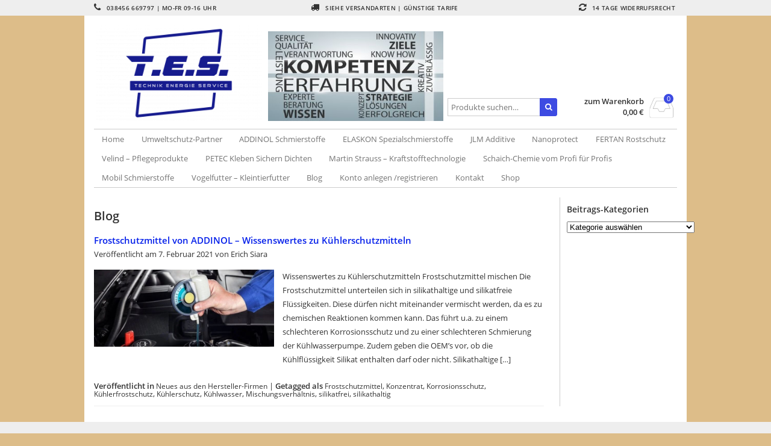

--- FILE ---
content_type: text/html; charset=UTF-8
request_url: https://debros.de/tag/frostschutzmittel/
body_size: 14893
content:
<!DOCTYPE html>
<html lang="de" itemscope="itemscope" itemtype="http://schema.org/WebPage">
<head>
<meta charset="UTF-8" />
<meta name="viewport" content="width=device-width, initial-scale=1" />
<meta http-equiv="X-UA-Compatible" content="IE=edge">
<title>Frostschutzmittel | Technik Energie Service</title>
<link rel="profile" href="http://gmpg.org/xfn/11" />
<link rel="pingback" href="https://debros.de/xmlrpc.php" />
<meta name='robots' content='max-image-preview:large' />
<link rel="alternate" type="application/rss+xml" title="Technik Energie Service &raquo; Frostschutzmittel Schlagwort-Feed" href="https://debros.de/tag/frostschutzmittel/feed/" />
<style id='wp-img-auto-sizes-contain-inline-css' type='text/css'>
img:is([sizes=auto i],[sizes^="auto," i]){contain-intrinsic-size:3000px 1500px}
/*# sourceURL=wp-img-auto-sizes-contain-inline-css */
</style>
<style id='wp-emoji-styles-inline-css' type='text/css'>

	img.wp-smiley, img.emoji {
		display: inline !important;
		border: none !important;
		box-shadow: none !important;
		height: 1em !important;
		width: 1em !important;
		margin: 0 0.07em !important;
		vertical-align: -0.1em !important;
		background: none !important;
		padding: 0 !important;
	}
/*# sourceURL=wp-emoji-styles-inline-css */
</style>
<style id='wp-block-library-inline-css' type='text/css'>
:root{--wp-block-synced-color:#7a00df;--wp-block-synced-color--rgb:122,0,223;--wp-bound-block-color:var(--wp-block-synced-color);--wp-editor-canvas-background:#ddd;--wp-admin-theme-color:#007cba;--wp-admin-theme-color--rgb:0,124,186;--wp-admin-theme-color-darker-10:#006ba1;--wp-admin-theme-color-darker-10--rgb:0,107,160.5;--wp-admin-theme-color-darker-20:#005a87;--wp-admin-theme-color-darker-20--rgb:0,90,135;--wp-admin-border-width-focus:2px}@media (min-resolution:192dpi){:root{--wp-admin-border-width-focus:1.5px}}.wp-element-button{cursor:pointer}:root .has-very-light-gray-background-color{background-color:#eee}:root .has-very-dark-gray-background-color{background-color:#313131}:root .has-very-light-gray-color{color:#eee}:root .has-very-dark-gray-color{color:#313131}:root .has-vivid-green-cyan-to-vivid-cyan-blue-gradient-background{background:linear-gradient(135deg,#00d084,#0693e3)}:root .has-purple-crush-gradient-background{background:linear-gradient(135deg,#34e2e4,#4721fb 50%,#ab1dfe)}:root .has-hazy-dawn-gradient-background{background:linear-gradient(135deg,#faaca8,#dad0ec)}:root .has-subdued-olive-gradient-background{background:linear-gradient(135deg,#fafae1,#67a671)}:root .has-atomic-cream-gradient-background{background:linear-gradient(135deg,#fdd79a,#004a59)}:root .has-nightshade-gradient-background{background:linear-gradient(135deg,#330968,#31cdcf)}:root .has-midnight-gradient-background{background:linear-gradient(135deg,#020381,#2874fc)}:root{--wp--preset--font-size--normal:16px;--wp--preset--font-size--huge:42px}.has-regular-font-size{font-size:1em}.has-larger-font-size{font-size:2.625em}.has-normal-font-size{font-size:var(--wp--preset--font-size--normal)}.has-huge-font-size{font-size:var(--wp--preset--font-size--huge)}.has-text-align-center{text-align:center}.has-text-align-left{text-align:left}.has-text-align-right{text-align:right}.has-fit-text{white-space:nowrap!important}#end-resizable-editor-section{display:none}.aligncenter{clear:both}.items-justified-left{justify-content:flex-start}.items-justified-center{justify-content:center}.items-justified-right{justify-content:flex-end}.items-justified-space-between{justify-content:space-between}.screen-reader-text{border:0;clip-path:inset(50%);height:1px;margin:-1px;overflow:hidden;padding:0;position:absolute;width:1px;word-wrap:normal!important}.screen-reader-text:focus{background-color:#ddd;clip-path:none;color:#444;display:block;font-size:1em;height:auto;left:5px;line-height:normal;padding:15px 23px 14px;text-decoration:none;top:5px;width:auto;z-index:100000}html :where(.has-border-color){border-style:solid}html :where([style*=border-top-color]){border-top-style:solid}html :where([style*=border-right-color]){border-right-style:solid}html :where([style*=border-bottom-color]){border-bottom-style:solid}html :where([style*=border-left-color]){border-left-style:solid}html :where([style*=border-width]){border-style:solid}html :where([style*=border-top-width]){border-top-style:solid}html :where([style*=border-right-width]){border-right-style:solid}html :where([style*=border-bottom-width]){border-bottom-style:solid}html :where([style*=border-left-width]){border-left-style:solid}html :where(img[class*=wp-image-]){height:auto;max-width:100%}:where(figure){margin:0 0 1em}html :where(.is-position-sticky){--wp-admin--admin-bar--position-offset:var(--wp-admin--admin-bar--height,0px)}@media screen and (max-width:600px){html :where(.is-position-sticky){--wp-admin--admin-bar--position-offset:0px}}

/*# sourceURL=wp-block-library-inline-css */
</style><link rel='stylesheet' id='wc-blocks-style-css' href='https://debros.de/wp-content/plugins/woocommerce/assets/client/blocks/wc-blocks.css?ver=wc-10.4.3' type='text/css' media='all' />
<style id='global-styles-inline-css' type='text/css'>
:root{--wp--preset--aspect-ratio--square: 1;--wp--preset--aspect-ratio--4-3: 4/3;--wp--preset--aspect-ratio--3-4: 3/4;--wp--preset--aspect-ratio--3-2: 3/2;--wp--preset--aspect-ratio--2-3: 2/3;--wp--preset--aspect-ratio--16-9: 16/9;--wp--preset--aspect-ratio--9-16: 9/16;--wp--preset--color--black: #000000;--wp--preset--color--cyan-bluish-gray: #abb8c3;--wp--preset--color--white: #ffffff;--wp--preset--color--pale-pink: #f78da7;--wp--preset--color--vivid-red: #cf2e2e;--wp--preset--color--luminous-vivid-orange: #ff6900;--wp--preset--color--luminous-vivid-amber: #fcb900;--wp--preset--color--light-green-cyan: #7bdcb5;--wp--preset--color--vivid-green-cyan: #00d084;--wp--preset--color--pale-cyan-blue: #8ed1fc;--wp--preset--color--vivid-cyan-blue: #0693e3;--wp--preset--color--vivid-purple: #9b51e0;--wp--preset--gradient--vivid-cyan-blue-to-vivid-purple: linear-gradient(135deg,rgb(6,147,227) 0%,rgb(155,81,224) 100%);--wp--preset--gradient--light-green-cyan-to-vivid-green-cyan: linear-gradient(135deg,rgb(122,220,180) 0%,rgb(0,208,130) 100%);--wp--preset--gradient--luminous-vivid-amber-to-luminous-vivid-orange: linear-gradient(135deg,rgb(252,185,0) 0%,rgb(255,105,0) 100%);--wp--preset--gradient--luminous-vivid-orange-to-vivid-red: linear-gradient(135deg,rgb(255,105,0) 0%,rgb(207,46,46) 100%);--wp--preset--gradient--very-light-gray-to-cyan-bluish-gray: linear-gradient(135deg,rgb(238,238,238) 0%,rgb(169,184,195) 100%);--wp--preset--gradient--cool-to-warm-spectrum: linear-gradient(135deg,rgb(74,234,220) 0%,rgb(151,120,209) 20%,rgb(207,42,186) 40%,rgb(238,44,130) 60%,rgb(251,105,98) 80%,rgb(254,248,76) 100%);--wp--preset--gradient--blush-light-purple: linear-gradient(135deg,rgb(255,206,236) 0%,rgb(152,150,240) 100%);--wp--preset--gradient--blush-bordeaux: linear-gradient(135deg,rgb(254,205,165) 0%,rgb(254,45,45) 50%,rgb(107,0,62) 100%);--wp--preset--gradient--luminous-dusk: linear-gradient(135deg,rgb(255,203,112) 0%,rgb(199,81,192) 50%,rgb(65,88,208) 100%);--wp--preset--gradient--pale-ocean: linear-gradient(135deg,rgb(255,245,203) 0%,rgb(182,227,212) 50%,rgb(51,167,181) 100%);--wp--preset--gradient--electric-grass: linear-gradient(135deg,rgb(202,248,128) 0%,rgb(113,206,126) 100%);--wp--preset--gradient--midnight: linear-gradient(135deg,rgb(2,3,129) 0%,rgb(40,116,252) 100%);--wp--preset--font-size--small: 13px;--wp--preset--font-size--medium: 20px;--wp--preset--font-size--large: 36px;--wp--preset--font-size--x-large: 42px;--wp--preset--spacing--20: 0.44rem;--wp--preset--spacing--30: 0.67rem;--wp--preset--spacing--40: 1rem;--wp--preset--spacing--50: 1.5rem;--wp--preset--spacing--60: 2.25rem;--wp--preset--spacing--70: 3.38rem;--wp--preset--spacing--80: 5.06rem;--wp--preset--shadow--natural: 6px 6px 9px rgba(0, 0, 0, 0.2);--wp--preset--shadow--deep: 12px 12px 50px rgba(0, 0, 0, 0.4);--wp--preset--shadow--sharp: 6px 6px 0px rgba(0, 0, 0, 0.2);--wp--preset--shadow--outlined: 6px 6px 0px -3px rgb(255, 255, 255), 6px 6px rgb(0, 0, 0);--wp--preset--shadow--crisp: 6px 6px 0px rgb(0, 0, 0);}:where(.is-layout-flex){gap: 0.5em;}:where(.is-layout-grid){gap: 0.5em;}body .is-layout-flex{display: flex;}.is-layout-flex{flex-wrap: wrap;align-items: center;}.is-layout-flex > :is(*, div){margin: 0;}body .is-layout-grid{display: grid;}.is-layout-grid > :is(*, div){margin: 0;}:where(.wp-block-columns.is-layout-flex){gap: 2em;}:where(.wp-block-columns.is-layout-grid){gap: 2em;}:where(.wp-block-post-template.is-layout-flex){gap: 1.25em;}:where(.wp-block-post-template.is-layout-grid){gap: 1.25em;}.has-black-color{color: var(--wp--preset--color--black) !important;}.has-cyan-bluish-gray-color{color: var(--wp--preset--color--cyan-bluish-gray) !important;}.has-white-color{color: var(--wp--preset--color--white) !important;}.has-pale-pink-color{color: var(--wp--preset--color--pale-pink) !important;}.has-vivid-red-color{color: var(--wp--preset--color--vivid-red) !important;}.has-luminous-vivid-orange-color{color: var(--wp--preset--color--luminous-vivid-orange) !important;}.has-luminous-vivid-amber-color{color: var(--wp--preset--color--luminous-vivid-amber) !important;}.has-light-green-cyan-color{color: var(--wp--preset--color--light-green-cyan) !important;}.has-vivid-green-cyan-color{color: var(--wp--preset--color--vivid-green-cyan) !important;}.has-pale-cyan-blue-color{color: var(--wp--preset--color--pale-cyan-blue) !important;}.has-vivid-cyan-blue-color{color: var(--wp--preset--color--vivid-cyan-blue) !important;}.has-vivid-purple-color{color: var(--wp--preset--color--vivid-purple) !important;}.has-black-background-color{background-color: var(--wp--preset--color--black) !important;}.has-cyan-bluish-gray-background-color{background-color: var(--wp--preset--color--cyan-bluish-gray) !important;}.has-white-background-color{background-color: var(--wp--preset--color--white) !important;}.has-pale-pink-background-color{background-color: var(--wp--preset--color--pale-pink) !important;}.has-vivid-red-background-color{background-color: var(--wp--preset--color--vivid-red) !important;}.has-luminous-vivid-orange-background-color{background-color: var(--wp--preset--color--luminous-vivid-orange) !important;}.has-luminous-vivid-amber-background-color{background-color: var(--wp--preset--color--luminous-vivid-amber) !important;}.has-light-green-cyan-background-color{background-color: var(--wp--preset--color--light-green-cyan) !important;}.has-vivid-green-cyan-background-color{background-color: var(--wp--preset--color--vivid-green-cyan) !important;}.has-pale-cyan-blue-background-color{background-color: var(--wp--preset--color--pale-cyan-blue) !important;}.has-vivid-cyan-blue-background-color{background-color: var(--wp--preset--color--vivid-cyan-blue) !important;}.has-vivid-purple-background-color{background-color: var(--wp--preset--color--vivid-purple) !important;}.has-black-border-color{border-color: var(--wp--preset--color--black) !important;}.has-cyan-bluish-gray-border-color{border-color: var(--wp--preset--color--cyan-bluish-gray) !important;}.has-white-border-color{border-color: var(--wp--preset--color--white) !important;}.has-pale-pink-border-color{border-color: var(--wp--preset--color--pale-pink) !important;}.has-vivid-red-border-color{border-color: var(--wp--preset--color--vivid-red) !important;}.has-luminous-vivid-orange-border-color{border-color: var(--wp--preset--color--luminous-vivid-orange) !important;}.has-luminous-vivid-amber-border-color{border-color: var(--wp--preset--color--luminous-vivid-amber) !important;}.has-light-green-cyan-border-color{border-color: var(--wp--preset--color--light-green-cyan) !important;}.has-vivid-green-cyan-border-color{border-color: var(--wp--preset--color--vivid-green-cyan) !important;}.has-pale-cyan-blue-border-color{border-color: var(--wp--preset--color--pale-cyan-blue) !important;}.has-vivid-cyan-blue-border-color{border-color: var(--wp--preset--color--vivid-cyan-blue) !important;}.has-vivid-purple-border-color{border-color: var(--wp--preset--color--vivid-purple) !important;}.has-vivid-cyan-blue-to-vivid-purple-gradient-background{background: var(--wp--preset--gradient--vivid-cyan-blue-to-vivid-purple) !important;}.has-light-green-cyan-to-vivid-green-cyan-gradient-background{background: var(--wp--preset--gradient--light-green-cyan-to-vivid-green-cyan) !important;}.has-luminous-vivid-amber-to-luminous-vivid-orange-gradient-background{background: var(--wp--preset--gradient--luminous-vivid-amber-to-luminous-vivid-orange) !important;}.has-luminous-vivid-orange-to-vivid-red-gradient-background{background: var(--wp--preset--gradient--luminous-vivid-orange-to-vivid-red) !important;}.has-very-light-gray-to-cyan-bluish-gray-gradient-background{background: var(--wp--preset--gradient--very-light-gray-to-cyan-bluish-gray) !important;}.has-cool-to-warm-spectrum-gradient-background{background: var(--wp--preset--gradient--cool-to-warm-spectrum) !important;}.has-blush-light-purple-gradient-background{background: var(--wp--preset--gradient--blush-light-purple) !important;}.has-blush-bordeaux-gradient-background{background: var(--wp--preset--gradient--blush-bordeaux) !important;}.has-luminous-dusk-gradient-background{background: var(--wp--preset--gradient--luminous-dusk) !important;}.has-pale-ocean-gradient-background{background: var(--wp--preset--gradient--pale-ocean) !important;}.has-electric-grass-gradient-background{background: var(--wp--preset--gradient--electric-grass) !important;}.has-midnight-gradient-background{background: var(--wp--preset--gradient--midnight) !important;}.has-small-font-size{font-size: var(--wp--preset--font-size--small) !important;}.has-medium-font-size{font-size: var(--wp--preset--font-size--medium) !important;}.has-large-font-size{font-size: var(--wp--preset--font-size--large) !important;}.has-x-large-font-size{font-size: var(--wp--preset--font-size--x-large) !important;}
/*# sourceURL=global-styles-inline-css */
</style>

<style id='classic-theme-styles-inline-css' type='text/css'>
/*! This file is auto-generated */
.wp-block-button__link{color:#fff;background-color:#32373c;border-radius:9999px;box-shadow:none;text-decoration:none;padding:calc(.667em + 2px) calc(1.333em + 2px);font-size:1.125em}.wp-block-file__button{background:#32373c;color:#fff;text-decoration:none}
/*# sourceURL=/wp-includes/css/classic-themes.min.css */
</style>
<link rel='stylesheet' id='contact-form-7-css' href='https://debros.de/wp-content/plugins/contact-form-7/includes/css/styles.css?ver=6.1.4' type='text/css' media='all' />
<link rel='stylesheet' id='sow-slider-slider-css' href='https://debros.de/wp-content/plugins/so-widgets-bundle/css/slider/slider.css?ver=1.70.4' type='text/css' media='all' />
<link rel='stylesheet' id='sow-slider-default-46c86a76c2b4-css' href='https://debros.de/wp-content/uploads/siteorigin-widgets/sow-slider-default-46c86a76c2b4.css?ver=6.9' type='text/css' media='all' />
<style id='woocommerce-inline-inline-css' type='text/css'>
.woocommerce form .form-row .required { visibility: visible; }
/*# sourceURL=woocommerce-inline-inline-css */
</style>
<link rel='stylesheet' id='woocommerce-gzd-layout-css' href='https://debros.de/wp-content/plugins/woocommerce-germanized/build/static/layout-styles.css?ver=3.20.5' type='text/css' media='all' />
<style id='woocommerce-gzd-layout-inline-css' type='text/css'>
.woocommerce-checkout .shop_table { background-color: #eeeeee; } .product p.deposit-packaging-type { font-size: 1.2em !important; } p.woocommerce-shipping-destination { display: none; }
                .wc-gzd-nutri-score-value-a {
                    background: url(https://debros.de/wp-content/plugins/woocommerce-germanized/assets/images/nutri-score-a.svg) no-repeat;
                }
                .wc-gzd-nutri-score-value-b {
                    background: url(https://debros.de/wp-content/plugins/woocommerce-germanized/assets/images/nutri-score-b.svg) no-repeat;
                }
                .wc-gzd-nutri-score-value-c {
                    background: url(https://debros.de/wp-content/plugins/woocommerce-germanized/assets/images/nutri-score-c.svg) no-repeat;
                }
                .wc-gzd-nutri-score-value-d {
                    background: url(https://debros.de/wp-content/plugins/woocommerce-germanized/assets/images/nutri-score-d.svg) no-repeat;
                }
                .wc-gzd-nutri-score-value-e {
                    background: url(https://debros.de/wp-content/plugins/woocommerce-germanized/assets/images/nutri-score-e.svg) no-repeat;
                }
            
/*# sourceURL=woocommerce-gzd-layout-inline-css */
</style>
<link rel='stylesheet' id='fontawesome-css' href='https://debros.de/wp-content/themes/vendipro/assets/css/font-awesome.min.css?ver=6.9' type='text/css' media='all' />
<link rel='stylesheet' id='flexslider-css' href='https://debros.de/wp-content/themes/vendipro/assets/css/flexslider.css?ver=6.9' type='text/css' media='all' />
<link rel='stylesheet' id='vendipro-css' href='https://debros.de/wp-content/themes/vendipro/style.css?ver=6.9' type='text/css' media='all' />
<style id='vendipro-inline-css' type='text/css'>

      		header#hmain #logo a.logo-img img {
      			width: 312px;
      		}
        	.button, input[type=submit], button, .comment-reply-link, #nav-single a:hover, #nav-below a:hover, .page-link .pag-item, ul.page-numbers li .current {
	            background-color: #3d4be2;
	            border: 1px solid #3d4be2;
	        }
	        .button:hover, input[type=submit]:hover, button:hover {
				background-color: #232196;
				border: 1px solid #232196;
			}
			ul.tabs li.active a, div.flexslider-vp .flex-control-paging li a.flex-active, .widget_shopping_cart .cart-icon .cart-count, .woocommerce-MyAccount-navigation li.is-active a {
				background-color: #3d4be2;
			}
			.entry-content a, .archive article .entry-header .entry-title a {
				color: #041fea;
			}
			.archive article .entry-header .entry-title a, .blog article .entry-header .entry-title a {
				color: #041fea;
			}
			
			
	    
	    		header#hmain .header-inner .container, #main-wrapper, #nav-wrapper {
	    			background-color: #ffffff;
	    		}
	    	
	    		div.flexslider-vp-carousel ul.slides li {
					display: inline-block !important;
					float: none !important;
				}
				div.flexslider-vp-carousel ul.slides li .badge {
					top: 2px;
				}
	    	
/*# sourceURL=vendipro-inline-css */
</style>
<link rel='stylesheet' id='fakturpro_customer-css' href='https://debros.de/wp-content/plugins/woorechnung/assets/css/fakturpro-customer.css?ver=6.9' type='text/css' media='all' />
<link rel='stylesheet' id='woocommerce_prettyPhoto_css-css' href='https://debros.de/wp-content/plugins/woocommerce/assets/css/prettyPhoto.css?ver=10.4.3' type='text/css' media='all' />
<link rel='stylesheet' id='child-style-css' href='https://debros.de/wp-content/themes/vendipro-child/style.css?ver=6.9' type='text/css' media='all' />
<script type="text/javascript" src="https://debros.de/wp-includes/js/jquery/jquery.min.js?ver=3.7.1" id="jquery-core-js"></script>
<script type="text/javascript" src="https://debros.de/wp-includes/js/jquery/jquery-migrate.min.js?ver=3.4.1" id="jquery-migrate-js"></script>
<script type="text/javascript" src="https://debros.de/wp-content/plugins/so-widgets-bundle/js/jquery.cycle.min.js?ver=1.70.4" id="sow-slider-slider-cycle2-js"></script>
<script type="text/javascript" id="sow-slider-slider-js-extra">
/* <![CDATA[ */
var sowb_slider_allowed_protocols = ["http","https","ftp","ftps","mailto","news","irc","irc6","ircs","gopher","nntp","feed","telnet","mms","rtsp","sms","svn","tel","fax","xmpp","webcal","urn","skype","steam"];
//# sourceURL=sow-slider-slider-js-extra
/* ]]> */
</script>
<script type="text/javascript" src="https://debros.de/wp-content/plugins/so-widgets-bundle/js/slider/jquery.slider.min.js?ver=1.70.4" id="sow-slider-slider-js"></script>
<script type="text/javascript" src="https://debros.de/wp-content/plugins/woocommerce/assets/js/jquery-blockui/jquery.blockUI.min.js?ver=2.7.0-wc.10.4.3" id="wc-jquery-blockui-js" defer="defer" data-wp-strategy="defer"></script>
<script type="text/javascript" id="wc-add-to-cart-js-extra">
/* <![CDATA[ */
var wc_add_to_cart_params = {"ajax_url":"/wp-admin/admin-ajax.php","wc_ajax_url":"/?wc-ajax=%%endpoint%%","i18n_view_cart":"Warenkorb anzeigen","cart_url":"https://debros.de/warenkorb/","is_cart":"","cart_redirect_after_add":"no"};
//# sourceURL=wc-add-to-cart-js-extra
/* ]]> */
</script>
<script type="text/javascript" src="https://debros.de/wp-content/plugins/woocommerce/assets/js/frontend/add-to-cart.min.js?ver=10.4.3" id="wc-add-to-cart-js" defer="defer" data-wp-strategy="defer"></script>
<script type="text/javascript" src="https://debros.de/wp-content/plugins/woocommerce/assets/js/js-cookie/js.cookie.min.js?ver=2.1.4-wc.10.4.3" id="wc-js-cookie-js" defer="defer" data-wp-strategy="defer"></script>
<script type="text/javascript" id="woocommerce-js-extra">
/* <![CDATA[ */
var woocommerce_params = {"ajax_url":"/wp-admin/admin-ajax.php","wc_ajax_url":"/?wc-ajax=%%endpoint%%","i18n_password_show":"Passwort anzeigen","i18n_password_hide":"Passwort ausblenden"};
//# sourceURL=woocommerce-js-extra
/* ]]> */
</script>
<script type="text/javascript" src="https://debros.de/wp-content/plugins/woocommerce/assets/js/frontend/woocommerce.min.js?ver=10.4.3" id="woocommerce-js" defer="defer" data-wp-strategy="defer"></script>
<script type="text/javascript" src="https://debros.de/wp-content/plugins/woorechnung/assets/js/fakturpro-customer.js?ver=6.9" id="fakturpro_customer-js"></script>
<script type="text/javascript" src="https://debros.de/wp-content/plugins/woocommerce/assets/js/prettyPhoto/jquery.prettyPhoto.min.js?ver=3.1.6-wc.10.4.3" id="wc-prettyPhoto-js" defer="defer" data-wp-strategy="defer"></script>
<script type="text/javascript" src="https://debros.de/wp-content/plugins/woocommerce/assets/js/prettyPhoto/jquery.prettyPhoto.init.min.js?ver=10.4.3" id="wc-prettyPhoto-init-js" defer="defer" data-wp-strategy="defer"></script>
<script type="text/javascript" src="https://debros.de/wp-content/plugins/woocommerce/assets/js/flexslider/jquery.flexslider.min.js?ver=2.7.2-wc.10.4.3" id="wc-flexslider-js" defer="defer" data-wp-strategy="defer"></script>
<link rel="https://api.w.org/" href="https://debros.de/wp-json/" /><link rel="alternate" title="JSON" type="application/json" href="https://debros.de/wp-json/wp/v2/tags/708" /><link rel="EditURI" type="application/rsd+xml" title="RSD" href="https://debros.de/xmlrpc.php?rsd" />
<meta name="generator" content="WordPress 6.9" />
<meta name="generator" content="WooCommerce 10.4.3" />
<!-- Google site verification - Google for WooCommerce -->
<meta name="google-site-verification" content="i8Irhb2BHvirsa1TsNYV8SppFPWxODas-fj3PeapgwI" />
	<noscript><style>.woocommerce-product-gallery{ opacity: 1 !important; }</style></noscript>
	<style type="text/css" id="custom-background-css">
body.custom-background { background-color: #ddbd89; }
</style>
	<link rel="icon" href="https://debros.de/wp-content/uploads/2021/02/cropped-512x510-Icon-Webseite-T.E.S.-Logo-32x32.jpg" sizes="32x32" />
<link rel="icon" href="https://debros.de/wp-content/uploads/2021/02/cropped-512x510-Icon-Webseite-T.E.S.-Logo-192x192.jpg" sizes="192x192" />
<link rel="apple-touch-icon" href="https://debros.de/wp-content/uploads/2021/02/cropped-512x510-Icon-Webseite-T.E.S.-Logo-180x180.jpg" />
<meta name="msapplication-TileImage" content="https://debros.de/wp-content/uploads/2021/02/cropped-512x510-Icon-Webseite-T.E.S.-Logo-270x270.jpg" />
<link rel='stylesheet' id='phoen-owl-css-css' href='https://debros.de/wp-content/plugins/awesome-widgets-for-siteorigin-page-builder//assests/css/phoe_owl_carousel.css?ver=6.9' type='text/css' media='all' />
</head>
<body class="archive tag tag-frostschutzmittel tag-708 custom-background wp-theme-vendipro wp-child-theme-vendipro-child theme-vendipro woocommerce-no-js woocommerce-3">
	<header id="hmain">
		<div id="hbar">
			<div class="container container-nomargin">
				<div class="grid grid-3">
					<div class="column">
						<p><i class="fa fa-phone"></i> 038456 669797 | Mo-Fr 09-16 Uhr</p>
					</div>
					<div class="column align-center">
						<p><i class="fa fa-truck"></i> Siehe Versandarten | günstige Tarife  </p>
					</div>
					<div class="column align-right">
						<p><i class="fa fa-refresh"></i> 14 Tage Widerrufsrecht</p>
					</div>
				</div>
			</div>
		</div>
		<div class="header-inner">
			<div class="container">
				<div class="widgets" id="widgets-header">
					<div class="grid grid-4">
						<div id="logo" class="widget column">
							<a href="https://debros.de/" class="logo-text " rel="home" title="Technik Energie Service">
								<span class="pagetitle">Technik Energie Service</span>
								<span class="subtitle">Schmieren Schützen Pflegen</span>
							</a>
							<a class="logo-img logo-active" href="https://debros.de/" title="Technik Energie Service" rel="home">
								<span class="logo-helper"></span>
								<img src="https://debros.de/wp-content/uploads/2021/03/blau-base_logo_transparent_background-1-1-e1615149277795.png" rel="logo" alt="" />
							</a>
						</div>
						
						<div class="column widget widget_sow-slider" id="sow-slider-3"><div
			
			class="so-widget-sow-slider so-widget-sow-slider-default-46c86a76c2b4"
			
		>				<div class="sow-slider-base" style="display: none" tabindex="0">
					<ul
					class="sow-slider-images"
					data-settings="{&quot;pagination&quot;:true,&quot;speed&quot;:800,&quot;timeout&quot;:8000,&quot;paused&quot;:false,&quot;pause_on_hover&quot;:false,&quot;swipe&quot;:false,&quot;nav_always_show_desktop&quot;:true,&quot;nav_always_show_mobile&quot;:&quot;&quot;,&quot;breakpoint&quot;:&quot;780px&quot;,&quot;unmute&quot;:false,&quot;anchor&quot;:null}"
										data-anchor-id=""
				>		<li class="sow-slider-image" style="visibility: visible;" >
						<img width="390" height="200" src="https://debros.de/wp-content/uploads/2022/10/390-x-200-Kompetenz.jpg" class="sow-slider-background-image" alt="" style="" decoding="async" fetchpriority="high" srcset="https://debros.de/wp-content/uploads/2022/10/390-x-200-Kompetenz.jpg 390w, https://debros.de/wp-content/uploads/2022/10/390-x-200-Kompetenz-300x154.jpg 300w" sizes="(max-width: 390px) 100vw, 390px" />		</li>
		</ul>				<ol class="sow-slider-pagination">
											<li><a href="#" data-goto="0" aria-label="Display slide 1"></a></li>
									</ol>

				<div class="sow-slide-nav sow-slide-nav-next">
					<a href="#" data-goto="next" aria-label="Next slide" data-action="next">
						<em class="sow-sld-icon-medium-rounded-right"></em>
					</a>
				</div>

				<div class="sow-slide-nav sow-slide-nav-prev">
					<a href="#" data-goto="previous" aria-label="Previous slide" data-action="prev">
						<em class="sow-sld-icon-medium-rounded-left"></em>
					</a>
				</div>
				</div></div></div><div class="column widget woocommerce widget_product_search" id="woocommerce_product_search-7"><h2 class="widgettitle">Produktsuche</h2>
<form action="https://debros.de/" method="get" class="woocommerce-product-search">
    <label class="screen-reader-text" for="woocommerce-product-search-field-0">Suchen nach:</label>
	<input type="search" id="woocommerce-product-search-field-0" class="search-field" placeholder="Produkte suchen&hellip;" value="" name="s" />
	<button type="submit" class="button"><i class="fa fa-search"></i></button>
	<input type="hidden" name="post_type" value="product" />
</form></div>
								<div class="widget column widget_shopping_cart" id="widget_shopping_cart">
			
<div class="widget_shopping_cart_content">
	<p class="cart-text">
		<a class="wc-forward cart-link" href="https://debros.de/warenkorb/">zum Warenkorb</a>
		<span class="cart-price price total"><span class="woocommerce-Price-amount amount"><bdi>0,00&nbsp;<span class="woocommerce-Price-currencySymbol">&euro;</span></bdi></span></span>
	</p>
	<a class="wc-forward cart-icon" href="https://debros.de/warenkorb/">
		<i class="fa fa-inbox cart-icon-img"></i>
		<span class="quantity cart-count">0</span>
	</a>
</div>

			<div class="mobile mobile-nav">
				<a class="mobile-nav-trigger" href="#"><i class="fa fa-bars"></i></a>
			</div>
		</div>
	
					</div>
				</div>
			</div>
		</div>
		<div class="container container-nomargin" id="nav-wrapper">
			<nav class="navbar" role="navigation">
				
				<div class="menu-left">
					<ul id="menu-header" class="nav slimmenu"><li id="menu-item-11549" class="menu-item menu-item-type-custom menu-item-object-custom menu-item-home menu-item-11549"><a href="https://debros.de/">Home</a></li>
<li id="menu-item-14675" class="menu-item menu-item-type-taxonomy menu-item-object-product_cat menu-item-14675"><a href="https://debros.de/produkt-kategorie/umweltschutz-partner/">Umweltschutz-Partner</a></li>
<li id="menu-item-260" class="menu-item menu-item-type-taxonomy menu-item-object-product_cat menu-item-has-children menu-item-260"><a href="https://debros.de/produkt-kategorie/addinol-schmierstoffe/">ADDINOL Schmierstoffe</a>
<ul class="sub-menu">
	<li id="menu-item-11200" class="menu-item menu-item-type-post_type menu-item-object-page menu-item-has-children menu-item-11200"><a href="https://debros.de/addinol-motorenoele-welches-motorenoel-ist-das-richtige/">ADDINOL – Motorenöle Welches Motorenöl ist das Richtige ?</a>
	<ul class="sub-menu">
		<li id="menu-item-4321" class="menu-item menu-item-type-post_type menu-item-object-page menu-item-4321"><a href="https://debros.de/spezifikationen-und-freigabeklassen-von-motoroelen/">Spezifikationen und Freigabeklassen von Motorölen</a></li>
		<li id="menu-item-11122" class="menu-item menu-item-type-post_type menu-item-object-page menu-item-11122"><a href="https://debros.de/lkw-motoroel-welches-motoroel-fuer-lkw/">LKW Motoröl – Welches Motoröl für LKW?</a></li>
	</ul>
</li>
	<li id="menu-item-12818" class="menu-item menu-item-type-post_type menu-item-object-page menu-item-12818"><a href="https://debros.de/addinol-hydraulikoele-in-stationaeren-und-mobilen-anlagen/">ADDINOL Hydrauliköle in stationären und mobilen Anlagen</a></li>
	<li id="menu-item-13036" class="menu-item menu-item-type-post_type menu-item-object-page menu-item-has-children menu-item-13036"><a href="https://debros.de/schmierfette-und-pasten-von-addinol/">Schmierfette und Pasten von ADDINOL</a>
	<ul class="sub-menu">
		<li id="menu-item-14277" class="menu-item menu-item-type-post_type menu-item-object-page menu-item-14277"><a href="https://debros.de/schmierfette-und-pasten-von-addinol/lebensmittelschmierstoffe-mit-zertifizierungen/">Lebensmittelschmierstoffe mit Zertifizierungen</a></li>
		<li id="menu-item-13046" class="menu-item menu-item-type-post_type menu-item-object-page menu-item-13046"><a href="https://debros.de/din-standards-und-kennzeichnung-fuer-schmierfette/">DIN-Standards und Kennzeichnung für Schmierfette</a></li>
	</ul>
</li>
</ul>
</li>
<li id="menu-item-888" class="menu-item menu-item-type-taxonomy menu-item-object-product_cat menu-item-has-children menu-item-888"><a href="https://debros.de/produkt-kategorie/elaskon-fahrzeugpflege-schutz/">ELASKON Spezialschmierstoffe</a>
<ul class="sub-menu">
	<li id="menu-item-12199" class="menu-item menu-item-type-post_type menu-item-object-page menu-item-12199"><a href="https://debros.de/elaskon-sekundaerschmiermittel-fuer-seile/">ELASKON – Sekundärschmiermittel für Seile</a></li>
	<li id="menu-item-3154" class="menu-item menu-item-type-post_type menu-item-object-page menu-item-3154"><a href="https://debros.de/elaskon-mobiler-service/">ELASKON – Mobiler Service</a></li>
</ul>
</li>
<li id="menu-item-887" class="menu-item menu-item-type-taxonomy menu-item-object-product_cat menu-item-887"><a href="https://debros.de/produkt-kategorie/jlm-spezialschmierstoffe-additive/">JLM Additive</a></li>
<li id="menu-item-345" class="menu-item menu-item-type-taxonomy menu-item-object-product_cat menu-item-345"><a href="https://debros.de/produkt-kategorie/nanoprotect/">Nanoprotect</a></li>
<li id="menu-item-11210" class="menu-item menu-item-type-taxonomy menu-item-object-product_cat menu-item-has-children menu-item-11210"><a href="https://debros.de/produkt-kategorie/fertan-rostschutz/">FERTAN Rostschutz</a>
<ul class="sub-menu">
	<li id="menu-item-14173" class="menu-item menu-item-type-post_type menu-item-object-page menu-item-14173"><a href="https://debros.de/fertan/hinweise-zur-restaurierung-pflege-werterhaltung/">Hinweise zur Restaurierung, Pflege, Werterhaltung</a></li>
</ul>
</li>
<li id="menu-item-740" class="menu-item menu-item-type-taxonomy menu-item-object-product_cat menu-item-740"><a href="https://debros.de/produkt-kategorie/hg-power-glue/">Velind &#8211; Pflegeprodukte</a></li>
<li id="menu-item-11620" class="menu-item menu-item-type-taxonomy menu-item-object-product_cat menu-item-11620"><a href="https://debros.de/produkt-kategorie/petec-kleben-sichern-dichten/">PETEC Kleben Sichern Dichten</a></li>
<li id="menu-item-14721" class="menu-item menu-item-type-taxonomy menu-item-object-product_cat menu-item-14721"><a href="https://debros.de/produkt-kategorie/martin-strauss-kraftstofftechnologie/">Martin Strauss &#8211; Kraftstofftechnologie</a></li>
<li id="menu-item-14785" class="menu-item menu-item-type-taxonomy menu-item-object-product_cat menu-item-14785"><a href="https://debros.de/produkt-kategorie/schaich-chemie/">Schaich-Chemie vom Profi für Profis</a></li>
<li id="menu-item-15346" class="menu-item menu-item-type-taxonomy menu-item-object-product_cat menu-item-15346"><a href="https://debros.de/produkt-kategorie/mobil-schmierstoffe/">Mobil Schmierstoffe</a></li>
<li id="menu-item-15511" class="menu-item menu-item-type-taxonomy menu-item-object-product_cat menu-item-15511"><a href="https://debros.de/produkt-kategorie/vogelfutter-kleintierfutter/">Vogelfutter &#8211; Kleintierfutter</a></li>
<li id="menu-item-93" class="menu-item menu-item-type-post_type menu-item-object-page current_page_parent menu-item-93"><a href="https://debros.de/blog/">Blog</a></li>
<li id="menu-item-39" class="menu-item menu-item-type-post_type menu-item-object-page menu-item-39"><a href="https://debros.de/mein-konto/">Konto anlegen /registrieren</a></li>
<li id="menu-item-11535" class="menu-item menu-item-type-post_type menu-item-object-page menu-item-11535"><a href="https://debros.de/kontakt/">Kontakt</a></li>
<li id="menu-item-41" class="menu-item menu-item-type-post_type menu-item-object-page menu-item-41"><a href="https://debros.de/shop/">Shop</a></li>
</ul>				</div>
			
			</nav>
		</div>
	</header>
	<div class="container" id="main-wrapper">
		
		<section id="primary" class="has-sidebar">
		
			<div id="content" role="main">

			
				<header class="page-header">
					<h1 class="page-title">
													Blog											</h1>
				</header>
				
								
					
	<article id="post-2665" class="post-2665 post type-post status-publish format-standard has-post-thumbnail hentry category-neues-aus-den-hersteller-firmen tag-frostschutzmittel tag-konzentrat tag-korrosionsschutz tag-kuehlerfrostschutz tag-kuehlerschutz tag-kuehlwasser tag-mischungsverhaeltnis tag-silikatfrei tag-silikathaltig">
		
		<header class="entry-header">

							<h1 class="entry-title"><a href="https://debros.de/frostschutzmittel-von-addinol-wissenswertes-zu-kuehlerschutzmitteln/" rel="bookmark">Frostschutzmittel von ADDINOL &#8211; Wissenswertes zu Kühlerschutzmitteln</a></h1>
			
						<div class="entry-meta">
				<span class="sep">Veröffentlicht am </span><a href="https://debros.de/frostschutzmittel-von-addinol-wissenswertes-zu-kuehlerschutzmitteln/" title="16:58" rel="bookmark"><time class="entry-date" datetime="2021-02-07T16:58:11+01:00">7. Februar 2021</time></a><span class="by-author"> <span class="sep"> von </span> <span class="author vcard"><a class="url fn n" href="https://debros.de/author/taufbrief/" title="Alle Einträge von Erich Siara ansehen" rel="author">Erich Siara</a></span></span>			</div><!-- .entry-meta -->
			
		</header><!-- .entry-header -->

				
		<div class="entry-content">

							
				<div class="grid grid-2">
					
					<div class="column column-40">
					
						<a href="https://debros.de/frostschutzmittel-von-addinol-wissenswertes-zu-kuehlerschutzmitteln/" title="Frostschutzmittel von ADDINOL &#8211; Wissenswertes zu Kühlerschutzmitteln" >
						 	<img width="700" height="300" src="https://debros.de/wp-content/uploads/2021/02/Beitragsbild-Kuehlfluessigkeit-700x300.jpg" class="thumbnail wp-post-image" alt="" decoding="async" />						</a>
					
					</div>
					
					<div class="column column-60">
						
							<p>Wissenswertes zu Kühlerschutzmitteln Frostschutzmittel mischen Die Frostschutzmittel unterteilen sich in silikathaltige und silikatfreie Flüssigkeiten. Diese dürfen nicht miteinander vermischt werden, da es zu chemischen Reaktionen kommen kann. Das führt u.a. zu einem schlechteren Korrosionsschutz und zu einer schlechteren Schmierung der Kühlwasserpumpe. Zudem geben die OEM’s vor, ob die Kühlflüssigkeit Silikat enthalten darf oder nicht. Silikathaltige [&hellip;]</p>

											</div>

				</div>

						
					
		</div>
		
		<footer class="entry-meta">
												<span class="cat-links">
				<span class="entry-utility-prep entry-utility-prep-cat-links">Veröffentlicht in</span> <a href="https://debros.de/category/neues-aus-den-hersteller-firmen/" rel="category tag">Neues aus den Hersteller-Firmen</a>			</span>
															<span class="sep"> | </span>
							<span class="tag-links">
				<span class="entry-utility-prep entry-utility-prep-tag-links">Getagged als</span> <a href="https://debros.de/tag/frostschutzmittel/" rel="tag">Frostschutzmittel</a>, <a href="https://debros.de/tag/konzentrat/" rel="tag">Konzentrat</a>, <a href="https://debros.de/tag/korrosionsschutz/" rel="tag">Korrosionsschutz</a>, <a href="https://debros.de/tag/kuehlerfrostschutz/" rel="tag">Kühlerfrostschutz</a>, <a href="https://debros.de/tag/kuehlerschutz/" rel="tag">Kühlerschutz</a>, <a href="https://debros.de/tag/kuehlwasser/" rel="tag">Kühlwasser</a>, <a href="https://debros.de/tag/mischungsverhaeltnis/" rel="tag">Mischungsverhältnis</a>, <a href="https://debros.de/tag/silikatfrei/" rel="tag">silikatfrei</a>, <a href="https://debros.de/tag/silikathaltig/" rel="tag">silikathaltig</a>			</span>
						
			
					</footer><!-- .entry-meta -->
	</article><!-- #post-2665 -->

				
				
			
			</div><!-- #content -->
		</section><!-- #primary -->

<div class="sidebar vp-sticky">
	<div class="widget widget_categories" id="categories-3"><span class="widgettitle">Beitrags-Kategorien<span class="widget-toggle-icon"><span class="fa fa-plus"></span></span></span><form action="https://debros.de" method="get"><label class="screen-reader-text" for="cat">Beitrags-Kategorien</label><select  name='cat' id='cat' class='postform'>
	<option value='-1'>Kategorie auswählen</option>
	<option class="level-0" value="1">Additive</option>
	<option class="level-0" value="338">Experten Tipps</option>
	<option class="level-0" value="444">Industriekleber</option>
	<option class="level-0" value="395">Korrosionsschutz &#8211; Rostschutz</option>
	<option class="level-0" value="365">Neues aus den Hersteller-Firmen</option>
	<option class="level-0" value="366">Oberflächen Versiegeln</option>
	<option class="level-0" value="34">Schmierstoffe</option>
	<option class="level-0" value="2398">Tierschutz / Klimaschutz</option>
</select>
</form><script type="text/javascript">
/* <![CDATA[ */

( ( dropdownId ) => {
	const dropdown = document.getElementById( dropdownId );
	function onSelectChange() {
		setTimeout( () => {
			if ( 'escape' === dropdown.dataset.lastkey ) {
				return;
			}
			if ( dropdown.value && parseInt( dropdown.value ) > 0 && dropdown instanceof HTMLSelectElement ) {
				dropdown.parentElement.submit();
			}
		}, 250 );
	}
	function onKeyUp( event ) {
		if ( 'Escape' === event.key ) {
			dropdown.dataset.lastkey = 'escape';
		} else {
			delete dropdown.dataset.lastkey;
		}
	}
	function onClick() {
		delete dropdown.dataset.lastkey;
	}
	dropdown.addEventListener( 'keyup', onKeyUp );
	dropdown.addEventListener( 'click', onClick );
	dropdown.addEventListener( 'change', onSelectChange );
})( "cat" );

//# sourceURL=WP_Widget_Categories%3A%3Awidget
/* ]]> */
</script>
</div></div>
</div>
<footer id="bottom">
	<div class="container">
		<div class="widgets" id="widgets-footer">
			<div class="grid grid-3">
				<div class="column widget widget_nav_menu" id="nav_menu-2"><span class="widgettitle">Rechtliche Informationen</span><div class="menu-footer-menue-1-container"><ul id="menu-footer-menue-1" class="menu"><li id="menu-item-46" class="menu-item menu-item-type-post_type menu-item-object-page menu-item-46"><a href="https://debros.de/agb/">AGB</a></li>
<li id="menu-item-47" class="menu-item menu-item-type-post_type menu-item-object-page menu-item-privacy-policy menu-item-47"><a rel="privacy-policy" href="https://debros.de/datenschutzbelehrung/">Datenschutzbelehrung</a></li>
<li id="menu-item-48" class="menu-item menu-item-type-post_type menu-item-object-page menu-item-48"><a href="https://debros.de/widerrufsbelehrung/">Widerrufsbelehrung</a></li>
<li id="menu-item-49" class="menu-item menu-item-type-post_type menu-item-object-page menu-item-49"><a href="https://debros.de/impressum/">Impressum</a></li>
<li id="menu-item-50" class="menu-item menu-item-type-post_type menu-item-object-page menu-item-50"><a href="https://debros.de/versandarten/">Versandarten / Versandkosten</a></li>
<li id="menu-item-51" class="menu-item menu-item-type-post_type menu-item-object-page menu-item-51"><a href="https://debros.de/bezahlmoeglichkeiten/">Zahlungsarten</a></li>
</ul></div></div><div class="column widget widget_text" id="text-2"><span class="widgettitle">Hinweis auf Beteiligung</span>			<div class="textwidget"><p><a href="https://www.landbelleasy-shop.de/" target="_blank" rel="noopener">Rücknahmesystem der Landbell AG</a></p>
</div>
		</div><div class="column widget widget_nav_menu" id="nav_menu-3"><span class="widgettitle">Hilfe / Unterstützung</span><div class="menu-footer-menue-3-container"><ul id="menu-footer-menue-3" class="menu"><li id="menu-item-102" class="menu-item menu-item-type-post_type menu-item-object-page menu-item-102"><a href="https://debros.de/kontaktformular/">Kontaktformular</a></li>
<li id="menu-item-112" class="menu-item menu-item-type-post_type menu-item-object-page menu-item-112"><a href="https://debros.de/altoel-entsorgung/">Altöl Entsorgung</a></li>
<li id="menu-item-113" class="menu-item menu-item-type-post_type menu-item-object-page menu-item-113"><a href="https://debros.de/fragen-f-a-q/">Fragen / F A Q</a></li>
</ul></div></div>			</div>
		</div>
		<div class="footer-msg">	<p class="footer-info vat-info">Alle Preise inkl. der gesetzlichen MwSt.</p>
<p class="footer-info sale-info">Die durchgestrichenen Preise entsprechen dem bisherigen Preis in diesem Online-Shop.</p>
</div>
	</div>
</footer>
<script type="speculationrules">
{"prefetch":[{"source":"document","where":{"and":[{"href_matches":"/*"},{"not":{"href_matches":["/wp-*.php","/wp-admin/*","/wp-content/uploads/*","/wp-content/*","/wp-content/plugins/*","/wp-content/themes/vendipro-child/*","/wp-content/themes/vendipro/*","/*\\?(.+)"]}},{"not":{"selector_matches":"a[rel~=\"nofollow\"]"}},{"not":{"selector_matches":".no-prefetch, .no-prefetch a"}}]},"eagerness":"conservative"}]}
</script>
<script id="mcjs">!function(c,h,i,m,p){m=c.createElement(h),p=c.getElementsByTagName(h)[0],m.async=1,m.src=i,p.parentNode.insertBefore(m,p)}(document,"script","https://chimpstatic.com/mcjs-connected/js/users/77ff51f876253b914d58a695d/f39a67288d06be0b4ea988d61.js");</script>	<script type='text/javascript'>
		(function () {
			var c = document.body.className;
			c = c.replace(/woocommerce-no-js/, 'woocommerce-js');
			document.body.className = c;
		})();
	</script>
	<script type="text/javascript" src="https://debros.de/wp-includes/js/dist/hooks.min.js?ver=dd5603f07f9220ed27f1" id="wp-hooks-js"></script>
<script type="text/javascript" src="https://debros.de/wp-includes/js/dist/i18n.min.js?ver=c26c3dc7bed366793375" id="wp-i18n-js"></script>
<script type="text/javascript" id="wp-i18n-js-after">
/* <![CDATA[ */
wp.i18n.setLocaleData( { 'text direction\u0004ltr': [ 'ltr' ] } );
//# sourceURL=wp-i18n-js-after
/* ]]> */
</script>
<script type="text/javascript" src="https://debros.de/wp-content/plugins/contact-form-7/includes/swv/js/index.js?ver=6.1.4" id="swv-js"></script>
<script type="text/javascript" id="contact-form-7-js-translations">
/* <![CDATA[ */
( function( domain, translations ) {
	var localeData = translations.locale_data[ domain ] || translations.locale_data.messages;
	localeData[""].domain = domain;
	wp.i18n.setLocaleData( localeData, domain );
} )( "contact-form-7", {"translation-revision-date":"2025-10-26 03:28:49+0000","generator":"GlotPress\/4.0.3","domain":"messages","locale_data":{"messages":{"":{"domain":"messages","plural-forms":"nplurals=2; plural=n != 1;","lang":"de"},"This contact form is placed in the wrong place.":["Dieses Kontaktformular wurde an der falschen Stelle platziert."],"Error:":["Fehler:"]}},"comment":{"reference":"includes\/js\/index.js"}} );
//# sourceURL=contact-form-7-js-translations
/* ]]> */
</script>
<script type="text/javascript" id="contact-form-7-js-before">
/* <![CDATA[ */
var wpcf7 = {
    "api": {
        "root": "https:\/\/debros.de\/wp-json\/",
        "namespace": "contact-form-7\/v1"
    }
};
//# sourceURL=contact-form-7-js-before
/* ]]> */
</script>
<script type="text/javascript" src="https://debros.de/wp-content/plugins/contact-form-7/includes/js/index.js?ver=6.1.4" id="contact-form-7-js"></script>
<script type="text/javascript" id="mailchimp-woocommerce-js-extra">
/* <![CDATA[ */
var mailchimp_public_data = {"site_url":"https://debros.de","ajax_url":"https://debros.de/wp-admin/admin-ajax.php","disable_carts":"","subscribers_only":"","language":"de","allowed_to_set_cookies":"1"};
//# sourceURL=mailchimp-woocommerce-js-extra
/* ]]> */
</script>
<script type="text/javascript" src="https://debros.de/wp-content/plugins/mailchimp-for-woocommerce/public/js/mailchimp-woocommerce-public.min.js?ver=5.5.1.07" id="mailchimp-woocommerce-js"></script>
<script type="text/javascript" src="https://debros.de/wp-content/plugins/woocommerce/assets/js/sourcebuster/sourcebuster.min.js?ver=10.4.3" id="sourcebuster-js-js"></script>
<script type="text/javascript" id="wc-order-attribution-js-extra">
/* <![CDATA[ */
var wc_order_attribution = {"params":{"lifetime":1.0e-5,"session":30,"base64":false,"ajaxurl":"https://debros.de/wp-admin/admin-ajax.php","prefix":"wc_order_attribution_","allowTracking":true},"fields":{"source_type":"current.typ","referrer":"current_add.rf","utm_campaign":"current.cmp","utm_source":"current.src","utm_medium":"current.mdm","utm_content":"current.cnt","utm_id":"current.id","utm_term":"current.trm","utm_source_platform":"current.plt","utm_creative_format":"current.fmt","utm_marketing_tactic":"current.tct","session_entry":"current_add.ep","session_start_time":"current_add.fd","session_pages":"session.pgs","session_count":"udata.vst","user_agent":"udata.uag"}};
//# sourceURL=wc-order-attribution-js-extra
/* ]]> */
</script>
<script type="text/javascript" src="https://debros.de/wp-content/plugins/woocommerce/assets/js/frontend/order-attribution.min.js?ver=10.4.3" id="wc-order-attribution-js"></script>
<script type="text/javascript" src="https://debros.de/wp-content/themes/vendipro/assets/js/jquery.sticky-kit.min.js?ver=1.0.4" id="sticky-js"></script>
<script type="text/javascript" src="https://debros.de/wp-content/themes/vendipro/assets/js/jquery.waypoints.min.js?ver=2.0.5" id="waypoints-js"></script>
<script type="text/javascript" src="https://debros.de/wp-content/themes/vendipro/assets/js/jquery.waypoints-infinite.js?ver=2.0.5" id="waypoints-infinite-js"></script>
<script type="text/javascript" src="https://debros.de/wp-content/themes/vendipro/assets/js/jquery.infinite-scroll-init.js?ver=2.0.5" id="infinite-init-js"></script>
<script type="text/javascript" src="https://debros.de/wp-content/themes/vendipro/assets/js/jquery.vendipro.js?ver=1.0.0" id="vendipro-js"></script>
<script type="text/javascript" src="https://debros.de/wp-content/plugins/awesome-widgets-for-siteorigin-page-builder//assests/js/owl.carousel.js?ver=6.9" id="phoen-owl-js-js"></script>
<script type="text/javascript" src="https://debros.de/wp-content/plugins/awesome-widgets-for-siteorigin-page-builder//assests/js/phoe_fron_end.js?ver=6.9" id="phoen-fron-end-js-js"></script>
<script id="wp-emoji-settings" type="application/json">
{"baseUrl":"https://s.w.org/images/core/emoji/17.0.2/72x72/","ext":".png","svgUrl":"https://s.w.org/images/core/emoji/17.0.2/svg/","svgExt":".svg","source":{"concatemoji":"https://debros.de/wp-includes/js/wp-emoji-release.min.js?ver=6.9"}}
</script>
<script type="module">
/* <![CDATA[ */
/*! This file is auto-generated */
const a=JSON.parse(document.getElementById("wp-emoji-settings").textContent),o=(window._wpemojiSettings=a,"wpEmojiSettingsSupports"),s=["flag","emoji"];function i(e){try{var t={supportTests:e,timestamp:(new Date).valueOf()};sessionStorage.setItem(o,JSON.stringify(t))}catch(e){}}function c(e,t,n){e.clearRect(0,0,e.canvas.width,e.canvas.height),e.fillText(t,0,0);t=new Uint32Array(e.getImageData(0,0,e.canvas.width,e.canvas.height).data);e.clearRect(0,0,e.canvas.width,e.canvas.height),e.fillText(n,0,0);const a=new Uint32Array(e.getImageData(0,0,e.canvas.width,e.canvas.height).data);return t.every((e,t)=>e===a[t])}function p(e,t){e.clearRect(0,0,e.canvas.width,e.canvas.height),e.fillText(t,0,0);var n=e.getImageData(16,16,1,1);for(let e=0;e<n.data.length;e++)if(0!==n.data[e])return!1;return!0}function u(e,t,n,a){switch(t){case"flag":return n(e,"\ud83c\udff3\ufe0f\u200d\u26a7\ufe0f","\ud83c\udff3\ufe0f\u200b\u26a7\ufe0f")?!1:!n(e,"\ud83c\udde8\ud83c\uddf6","\ud83c\udde8\u200b\ud83c\uddf6")&&!n(e,"\ud83c\udff4\udb40\udc67\udb40\udc62\udb40\udc65\udb40\udc6e\udb40\udc67\udb40\udc7f","\ud83c\udff4\u200b\udb40\udc67\u200b\udb40\udc62\u200b\udb40\udc65\u200b\udb40\udc6e\u200b\udb40\udc67\u200b\udb40\udc7f");case"emoji":return!a(e,"\ud83e\u1fac8")}return!1}function f(e,t,n,a){let r;const o=(r="undefined"!=typeof WorkerGlobalScope&&self instanceof WorkerGlobalScope?new OffscreenCanvas(300,150):document.createElement("canvas")).getContext("2d",{willReadFrequently:!0}),s=(o.textBaseline="top",o.font="600 32px Arial",{});return e.forEach(e=>{s[e]=t(o,e,n,a)}),s}function r(e){var t=document.createElement("script");t.src=e,t.defer=!0,document.head.appendChild(t)}a.supports={everything:!0,everythingExceptFlag:!0},new Promise(t=>{let n=function(){try{var e=JSON.parse(sessionStorage.getItem(o));if("object"==typeof e&&"number"==typeof e.timestamp&&(new Date).valueOf()<e.timestamp+604800&&"object"==typeof e.supportTests)return e.supportTests}catch(e){}return null}();if(!n){if("undefined"!=typeof Worker&&"undefined"!=typeof OffscreenCanvas&&"undefined"!=typeof URL&&URL.createObjectURL&&"undefined"!=typeof Blob)try{var e="postMessage("+f.toString()+"("+[JSON.stringify(s),u.toString(),c.toString(),p.toString()].join(",")+"));",a=new Blob([e],{type:"text/javascript"});const r=new Worker(URL.createObjectURL(a),{name:"wpTestEmojiSupports"});return void(r.onmessage=e=>{i(n=e.data),r.terminate(),t(n)})}catch(e){}i(n=f(s,u,c,p))}t(n)}).then(e=>{for(const n in e)a.supports[n]=e[n],a.supports.everything=a.supports.everything&&a.supports[n],"flag"!==n&&(a.supports.everythingExceptFlag=a.supports.everythingExceptFlag&&a.supports[n]);var t;a.supports.everythingExceptFlag=a.supports.everythingExceptFlag&&!a.supports.flag,a.supports.everything||((t=a.source||{}).concatemoji?r(t.concatemoji):t.wpemoji&&t.twemoji&&(r(t.twemoji),r(t.wpemoji)))});
//# sourceURL=https://debros.de/wp-includes/js/wp-emoji-loader.min.js
/* ]]> */
</script>
</body>
</html>

--- FILE ---
content_type: text/javascript
request_url: https://debros.de/wp-content/themes/vendipro/assets/js/jquery.waypoints-infinite.js?ver=2.0.5
body_size: 949
content:
/*
Infinite Scroll Shortcut for jQuery Waypoints, adapted for WooCommerce v.1.0.0
Copyright (c) 2011-2014 Caleb Troughton, Dennis Nißle
Licensed under the MIT license.
https://github.com/imakewebthings/jquery-waypoints/blob/master/licenses.txt
*/

(function() {
    (function(root, factory) {
        if (typeof define === 'function' && define.amd) {
          return define(['jquery', 'waypoints'], factory);
        } else {
          return factory(root.jQuery);
        }
    })(window, function($) {
        var defaults;
        defaults = {
          container: 'auto',
          items: '.infinite-item',
          more: '.infinite-more-link',
          offset: 'bottom-in-view',
          onBeforePageLoad: $.noop,
          onAfterPageLoad: $.noop
        };
        return $.waypoints('extendFn', 'infinite', function(options) {
            var $container, opts;
            opts = $.extend({}, $.fn.waypoint.defaults, defaults, options);
            $container = opts.container === 'auto' ? this : $(opts.container);
            opts.handler = function(direction) {
                var $this;
                if (direction === 'down' || direction === 'right') {
                    $this = $(this);
                    opts.onBeforePageLoad();
                    $this.waypoint('destroy');
                    if ( ! $( opts.more ).length )
                        opts.more = $( '.page-numbers' ).find( '.current' ).parent().next().find( 'a' );
                    if ( ! opts.more.attr( 'href' ) )
                        return false;
                    $container.append( '<div class="ajax-loader-wrapper"><div class="ajax-loader"></div></div>' );
                    return $.get(opts.more.attr('href'), function(data) {
                        var $data, $newMore, $nr, fn;
                        $data = $($.parseHTML(data));
                        var $oldHref = opts.more.attr('href');
                        opts.more = $data.find( '.page-numbers .current' ).parent().next().find( 'a' );
                        $nr = parseInt( $data.find( '.page-numbers .current' ).text() );
                        $data.find(opts.items).last().addClass( 'waypoint-page waypoint-page-' + $nr );
                        $data.find(opts.items).last().attr( { 'data-page': $nr, 'data-page-url': $oldHref } );
                        $data.find(opts.items).first().addClass( 'waypoint-page waypoint-page-' + $nr );
                        $data.find(opts.items).first().attr( { 'data-page': $nr, 'data-page-url': $oldHref } );
                        $container.append( $data.find(opts.items) );
                        $container.find( '.ajax-loader-wrapper' ).remove();
                        if (opts.more.length) {
                            fn = function() {
                                return $this.waypoint(opts);
                            };
                            setTimeout(fn, 0);
                        }
                        return opts.onAfterPageLoad( $nr, $oldHref );
                    });
                }
            };
            return this.waypoint(opts);
        });
    });
}).call(this);
